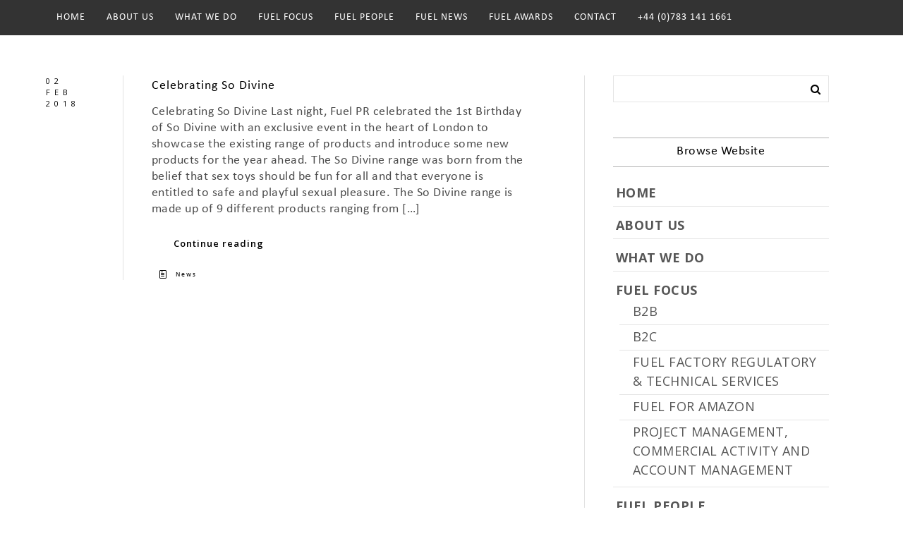

--- FILE ---
content_type: text/html; charset=UTF-8
request_url: http://www.fuelrefuel.com/tag/party/
body_size: 9364
content:

<!doctype html>
<html lang="en-US" prefix="og: http://ogp.me/ns#">
<head><link rel="stylesheet" type="text/css" href="http://www.fuelrefuel.com/wp-content/cache/minify/0c387.css" media="all" />

	<meta http-equiv="Content-Type" content="text/html; charset=UTF-8" />
	<meta name="viewport" content="width=device-width, initial-scale=1, maximum-scale=1" />
	<link rel="profile" href="http://gmpg.org/xfn/11" />
	<link rel="pingback" href="http://www.fuelrefuel.com/xmlrpc.php" />
	<title>party Archives - Fuel PR</title>
<!-- This site is optimized with the Yoast SEO plugin v7.8 - https://yoast.com/wordpress/plugins/seo/ -->
<link rel="canonical" href="http://www.fuelrefuel.com/tag/party/" />
<meta property="og:locale" content="en_US" />
<meta property="og:type" content="object" />
<meta property="og:title" content="party Archives - Fuel PR" />
<meta property="og:url" content="http://www.fuelrefuel.com/tag/party/" />
<meta property="og:site_name" content="Fuel PR" />
<meta name="twitter:card" content="summary" />
<meta name="twitter:title" content="party Archives - Fuel PR" />
<meta name="twitter:site" content="@fuelpr" />
<script type='application/ld+json'>{"@context":"https:\/\/schema.org","@type":"Organization","url":"http:\/\/www.fuelrefuel.com\/","sameAs":["https:\/\/www.facebook.com\/Fuel-PR-1078941458822482\/?fref=ts&ref=br_tf","https:\/\/www.instagram.com\/fuelpr\/","https:\/\/www.linkedin.com\/company\/fuel-public-relations","https:\/\/twitter.com\/fuelpr"],"@id":"http:\/\/www.fuelrefuel.com\/#organization","name":"Fuel PR","logo":"http:\/\/www.fuelrefuel.com\/wp-content\/uploads\/2016\/10\/f_24538.jpg"}</script>
<!-- / Yoast SEO plugin. -->
<link rel='dns-prefetch' href='//fonts.googleapis.com' />
<link rel='dns-prefetch' href='//s.w.org' />
<link rel="alternate" type="application/rss+xml" title="Fuel PR &raquo; Feed" href="http://www.fuelrefuel.com/feed/" />
<link rel="alternate" type="application/rss+xml" title="Fuel PR &raquo; party Tag Feed" href="http://www.fuelrefuel.com/tag/party/feed/" />
		<script type="text/javascript">
			window._wpemojiSettings = {"baseUrl":"https:\/\/s.w.org\/images\/core\/emoji\/11\/72x72\/","ext":".png","svgUrl":"https:\/\/s.w.org\/images\/core\/emoji\/11\/svg\/","svgExt":".svg","source":{"concatemoji":"http:\/\/www.fuelrefuel.com\/wp-includes\/js\/wp-emoji-release.min.js?ver=4.9.26"}};
			!function(e,a,t){var n,r,o,i=a.createElement("canvas"),p=i.getContext&&i.getContext("2d");function s(e,t){var a=String.fromCharCode;p.clearRect(0,0,i.width,i.height),p.fillText(a.apply(this,e),0,0);e=i.toDataURL();return p.clearRect(0,0,i.width,i.height),p.fillText(a.apply(this,t),0,0),e===i.toDataURL()}function c(e){var t=a.createElement("script");t.src=e,t.defer=t.type="text/javascript",a.getElementsByTagName("head")[0].appendChild(t)}for(o=Array("flag","emoji"),t.supports={everything:!0,everythingExceptFlag:!0},r=0;r<o.length;r++)t.supports[o[r]]=function(e){if(!p||!p.fillText)return!1;switch(p.textBaseline="top",p.font="600 32px Arial",e){case"flag":return s([55356,56826,55356,56819],[55356,56826,8203,55356,56819])?!1:!s([55356,57332,56128,56423,56128,56418,56128,56421,56128,56430,56128,56423,56128,56447],[55356,57332,8203,56128,56423,8203,56128,56418,8203,56128,56421,8203,56128,56430,8203,56128,56423,8203,56128,56447]);case"emoji":return!s([55358,56760,9792,65039],[55358,56760,8203,9792,65039])}return!1}(o[r]),t.supports.everything=t.supports.everything&&t.supports[o[r]],"flag"!==o[r]&&(t.supports.everythingExceptFlag=t.supports.everythingExceptFlag&&t.supports[o[r]]);t.supports.everythingExceptFlag=t.supports.everythingExceptFlag&&!t.supports.flag,t.DOMReady=!1,t.readyCallback=function(){t.DOMReady=!0},t.supports.everything||(n=function(){t.readyCallback()},a.addEventListener?(a.addEventListener("DOMContentLoaded",n,!1),e.addEventListener("load",n,!1)):(e.attachEvent("onload",n),a.attachEvent("onreadystatechange",function(){"complete"===a.readyState&&t.readyCallback()})),(n=t.source||{}).concatemoji?c(n.concatemoji):n.wpemoji&&n.twemoji&&(c(n.twemoji),c(n.wpemoji)))}(window,document,window._wpemojiSettings);
		</script>
		<style type="text/css">
img.wp-smiley,
img.emoji {
	display: inline !important;
	border: none !important;
	box-shadow: none !important;
	height: 1em !important;
	width: 1em !important;
	margin: 0 .07em !important;
	vertical-align: -0.1em !important;
	background: none !important;
	padding: 0 !important;
}
</style>


<style id='rs-plugin-settings-inline-css' type='text/css'>
#rs-demo-id {}
</style>


<style id='MainStyle-inline-css' type='text/css'>
@font-face {
	font-family: 'Calibri';
	src: url('http://www.fuelrefuel.com/wp-content/uploads/2017/09/Calibri.eot');
	src: url('http://www.fuelrefuel.com/wp-content/uploads/2017/09/Calibri.eot?#iefix') format('embedded-opentype'),
		url('http://www.fuelrefuel.com/wp-content/uploads/2017/09/Calibri.woff2') format('woff2'),
		url('http://www.fuelrefuel.com/wp-content/uploads/2017/09/Calibri.woff') format('woff'),
		url('http://www.fuelrefuel.com/wp-content/uploads/2017/09/Calibri.ttf') format('truetype');
	font-weight: normal;
	font-style: normal;
}
</style>













<link rel='stylesheet' id='Lato-css'  href='http://fonts.googleapis.com/css?family=Lato:400,100,100italic,300,300italic,400italic,700,700italic,900,900italic' type='text/css' media='screen' />
<link rel='stylesheet' id='Crimson-css'  href='http://fonts.googleapis.com/css?family=Crimson+Text:400,400italic,600,600italic,700,700italic' type='text/css' media='screen' />
<link rel='stylesheet' id='PT_Mono-css'  href='http://fonts.googleapis.com/css?family=PT+Mono' type='text/css' media='screen' />

<style id='ResponsiveCSS-inline-css' type='text/css'>
body,
.entry-content,
.sidebar-widget,
.homemenu .sf-menu .megamenu-textbox,
.homemenu .sf-menu ul li a
{ font-family:'Open Sans'; }
input,textarea,button,
.woocommerce .product h1,
.woocommerce .product h2,
.woocommerce .product h3,
.woocommerce .product h4,
.woocommerce .product h5,
.woocommerce .product h6,
.entry-content h1,
.entry-content h2,
.entry-content h3,
.entry-content h4,
.entry-content h5,
.entry-content h6,
h1,
h2,
h3,
h4,
h5,
h6,
.hero-text-wrap,
.client-say,
.sidebar h3,
.homemenu,
.mtheme-button,
#header-searchform #hs,
.vertical-menu,
.wpcf7-form p,
.toggle-menu-list li a,
.blog-details-section-inner,
.responsive-mobile-menu,
.page-link,
.entry-title h1,
.pricing-wrap,
#gridblock-filters li a,
.pricing-table .pricing-row,
.search-instruction,
.portfolio-end-block h2.section-title{ font-family:'Open Sans'; }.homemenu .sf-menu a, .homemenu .sf-menu,.homemenu .sf-menu ul li a{ font-family:'Open Sans'; }.pace,.theme-is-dark .pace { background-image: url(http://www.fuelrefuel.com/wp-content/uploads/2016/08/fuel.png); }
	.pace .pace-progress,.theme-is-dark .pace .pace-progress {
	background:#f37322;
	background: linear-gradient(left, rgba(0,0,0,0) 0%,rgba(243,115,34,0.65) 100%);
	background: -moz-linear-gradient(left, rgba(0,0,0,0) 0%, rgba(243,115,34,0.65) 100%);
	background: -ms-linear-gradient(left, rgba(0,0,0,0) 0%,rgba(243,115,34,0.65) 100%);
	background: -o-linear-gradient(left, rgba(0,0,0,0) 0%,rgba(243,115,34,0.65) 100%);
	background: -webkit-gradient(linear, left top, right top, color-stop(0%,rgba(0,0,0,0)), color-stop(100%,rgba(243,115,34,0.65)));
	background: -webkit-linear-gradient(left, rgba(0,0,0,0) 0%,rgba(243,115,34,0.65) 100%);
	filter: progid:DXImageTransform.Microsoft.gradient( startColorstr='#f37322', endColorstr='#f37322',GradientType=1 );
	}
	.pace,.theme-is-dark .pace, .preloader-cover-screen,.theme-is-dark .preloader-cover-screen {
	background-color:#3d3d3d;
	}
	.logo img { width: 50px; }.stickymenu-zone.sticky-menu-activate .logo img { height:auto; width: 50px; }.logo img { top: 5px; }.vertical-logoimage { width: 300px; }.grid-preloader-accent{fill:#f37322;}.pace { background-size: 206px auto; }.homemenu .sf-menu .mega-item .children-depth-0, .homemenu ul ul{background-color:#ffffff;}.homemenu li.current-menu-parent > a{color:#ffffff;}.mainmenu-navigation .homemenu ul ul li a{color:#000000;}.mainmenu-navigation .homemenu ul ul li:hover>a{color:#f36c2d;}.mainmenu-navigation .homemenu ul ul li a {border-color:#ededed;}@font-face {
	font-family: \'Calibri\';
	src: url(\'http://www.fuelrefuel.com/wp-content/uploads/2017/09/Calibri.eot\');
	src: url(\'http://www.fuelrefuel.com/wp-content/uploads/2017/09/Calibri.eot?#iefix\') format(\'embedded-opentype\'),
		url(\'http://www.fuelrefuel.com/wp-content/uploads/2017/09/Calibri.woff2\') format(\'woff2\'),
		url(\'http://www.fuelrefuel.com/wp-content/uploads/2017/09/Calibri.woff\') format(\'woff\'),
		url(\'http://www.fuelrefuel.com/wp-content/uploads/2017/09/Calibri.ttf\') format(\'truetype\');
	font-weight: normal;
	font-style: normal;
}@media (min-width: 320px) and (max-width: 480px) {
img.size-full.wp-image-1452 { width: 120px; }
}
#the-oppertunity .column-setter.first-column.span5 .mtheme-cell-wrap {
    background: #fe5000;
    color: #fff;
    padding: 16px 40px;
    display: block;
    overflow: hidden;
}
#the-oppertunity .column-setter.first-column.span5 .mtheme-cell-wrap p {
    width: 80%;
    margin-bottom: 36px;
}
.account-setup2 {
    padding: 55px 0px;
}
.account-setup {
    padding: 25px 0px;
}
#the-oppertunity .column-setter.first-column.span5 .mtheme-cell-wrap h2 {
    font-size: 40px;
    color: #fff;
    line-height: 40px;
}
#the-oppertunity .column-setter.first-column.span5 .mtheme-cell-wrap a {
    color: #fff;
}
div#oppertunity-text p {
    padding: 22px 34px;
}
#the-key {
    background: #ffa726;
    color: #fff;
    padding: 70px 40px;
    display: block;
    overflow: hidden;
}
#the-key  p {
    width: 80%;
    margin-bottom: 36px;
}
#the-key h2 {
    font-size: 40px;
    color: #fff;
    line-height: 40px;
}
#the-key3 {
    background: #ffa726;
    color: #fff;
    padding: 43% 40px;
    display: block;
    overflow: hidden;
}
#the-key3  p {
    width: 80%;
    margin-bottom: 36px;
}
#the-key3 h2 {
    font-size: 40px;
    color: #fff;
    line-height: 40px;
}
#the-solution h2 {
      font-size: 35px;
    margin: 46px 0px;
    line-height: normal;
}
div#oppertunity-text p b.big-digit {
    color: #fe5000;
    font-size: 70px;
}
.ngg-gallery-thumbnail-box {
    min-height: 183px;
}
.homemenu .sub-menu li.current-menu-item a {
    color: #fe711f;
}
.responsive-mobile-menu ul.mtree ul li a, .header-is-simple .responsive-mobile-menu ul.mtree ul li a {
    font-size: 14px;
    line-height: 20px;
}
.responsive-menu-wrap .logo-mobile { display:none;}
@font-face {
	font-family: 'Calibri';
	src: url('http://www.fuelrefuel.com/wp-content/uploads/2017/09/Calibri.eot');
	src: url('http://www.fuelrefuel.com/wp-content/uploads/2017/09/Calibri.eot?#iefix') format('embedded-opentype'),
		url('http://www.fuelrefuel.com/wp-content/uploads/2017/09/Calibri.woff2') format('woff2'),
		url('http://www.fuelrefuel.com/wp-content/uploads/2017/09/Calibri.woff') format('woff'),
		url('http://www.fuelrefuel.com/wp-content/uploads/2017/09/Calibri.ttf') format('truetype');
	font-weight: normal;
	font-style: normal;
}
.mtheme-button, .woocommerce-message a.button {
    border: 1px solid #fff !important;
}
div#der img {
    border: solid 1px #000;
}
ul.what-we-do{     list-style-type: disc !important;}
ul.what-we-do ul{     list-style: none;}
ul.what-we-do ul li::before {content: "•"; color: #acacac; margin-right: 10px; font-size: 23px;}
.theme-is-light .responsive-mobile-menu ul.mtree li li a, .header-is-simple.theme-is-light .responsive-mobile-menu ul.mtree li li a {
    color: #000;
}
.homemenu .sf-menu li:hover ul, .homemenu .sf-menu li.sfHover ul {
    left: 0;
    top: 50px;
}
.stickymenu-zone .logo img {
    display: none;
}
body, p, h1, h2, h3, h4, h5, h6 {
    font-family: 'Calibri' !important;
font-weight: 500;
line-height: normal;
}
.container {
    padding-top: 0px;
    padding-bottom: 0px;
    margin-bottom: 0px;
}
.stickymenu-zone.sticky-menu-activate .homemenu ul ul li a {
    color: #000;
font-family: 'Calibri';
}
.homemenu .sf-menu a, .homemenu .sf-menu, .homemenu .sf-menu ul li a {
    font-family: 'Calibri';
font-size: 14px;
}
.homemenu ul ul li a {
    font-size: 14px;
}
img.size-full.wp-image-1452 {
    margin-bottom: -10px;
    margin-left: 10px;
}
.textwidget .social-header-wrap {
    border-top: solid 1px #000;
    clear: left;
    padding-top: 10px;
    display: BLOCK;
text-align: right;
}
.textwidget img {
    float: left;
    margin-bottom: 10px;
}
#copyright li {
    display: inline-block;
    padding: 0 3px;
}
.social-header-wrap ul li.social-icon {
    font-size: 25px !important;
    float: none;
    height: auto;
    line-height: 18px;
    padding: 0 0 0 8px;
    width: auto;
}
.aptf-tweet-content {
font-size: 13px !important;
line-height: 1.5 !important;
}
.checklist li {
margin-left: 23px;
}
.checklist li:before {
font-family: 'FontAwesome';
font-size: 18px;
font-weight: normal;
content: '\f00c';
margin:0 12px 0 -31px;
color: #ff6200;
}
#404 p a {
color: #fff !important;
}
#404 a {
color: #fff !important;
}
.404 a {
color: #fff !important;
}
.mobile-social-header, #mobile-searchform {
  display: none;
}
.aptf-timestamp {
font-size: 13px !important;
}
.post-format-media {display: none;}
.outer-wrap{   height: 50px; }
.social-shortcode i:hover {   color: #fe711f; }
.homemenu .sf-menu li a:hover, .stickymenu-zone.sticky-menu-activate .homemenu ul li a:hover {   color: #fe711f; }
.homemenu {   height: 50px;   line-height: 50px;  display: table;}
.homemenu ul li:hover > a::before {   width: 100%;}
.homemenu ul li a::before { border-top: 1px solid #f48226;  top: 15px;}
.homemenu .sf-menu {   display: list-item; }
.homemenu ul li a{ text-transform: inherit; font-weight: normal; font-size: 13px;}
.homemenu li.current-menu-item a {   font-weight: normal; }
.outer-wrap, .fullscreen-protected #password-protected {
     background: #000000;   background: rgba(0,0,0,0.8); }
.homemenu ul li a{ color: #fff; }
.stickymenu-zone.sticky-menu-activate {    background: #000;}
.stickymenu-zone.sticky-menu-activate .homemenu ul li a {  color: #fff;}
.owl-item {   margin-right: 2px; width:10% !important; }
.wpcf7-form input, .wpcf7-form textarea {
    background: #d9d9d9;
    border: 1px solid #d9d9d9;
      padding-top: 10px;
    padding-bottom: 10px;
}
.wpcf7-form textarea {
    height: 153px;
}
.wpcf7-form input[type="submit"]{
color: #fe6200;
letter-spacing: 0;
font-size: 16px;
background: #000;
    margin-left: 10px;
    margin-top: 8px;
padding: 10px 40px;
}
input[type="submit"]:hover{
    color: #000;
    border: 2px solid #fe6200;
background: #fe6200;
}
.mtheme-block-em_lightbox {  margin-bottom: 30px;}
.social-header-wrap {
    float: none;
    margin: 0 auto;
    text-align: center;
}
.social-header-wrap ul li.social-icon {
    font-size: 45px;
    float: none;
height: auto;
    line-height: 18px;
    padding: 0 0 0 8px;
    width: auto;
}
.social-header-wrap ul li.social-icon i {   color: ff5f00; }
.social-header-wrap ul li.social-icon i:hover {   color: #fe6201; }
.social-site li {
    display: inline-block;
    margin: 0 auto;
    text-align: center;
    font-size: 70px;
    margin-right: 10px;
}
ul.social-site {
    list-style: none;
    float: none;
    text-align: center;
    margin: 0 auto;
}
.social-shortcode i {
    color: ff5f00;
}
.social-shortcode i:hover {
    color: 444444;
}
#form-contact .span4 {float:left; padding:2px 5px;}
#form-contact .span2 {float:right; padding:2px 5px;}
@media screen and (max-width: 767px) {
.entry-content .checklist ul i {   margin-left: -28px !important; }
#form-contact .span4 { width: 100%; }
#form-contact .span2 { width: 100%; }
#the-oppertunity .column-setter.first-column.span5 .mtheme-cell-wrap{ padding: 16px 13px;}
#the-key3{     padding: 10% 39px;}
.account-setup2 { padding: 0px 0px;}
#the-key{ padding: 28px 40px;}
div#oppertunity-text p {  padding: 0px 34px;}
#the-oppertunity .column-setter.first-column.span5 .mtheme-cell-wrap p {  width: 98%;  margin-bottom: 13px;}
#the-key p, #the-key3 p { width: 100%; }
}
@media screen and (max-width: 480px) {
#heroimage{ height: 235px !important;  margin-top: 54px; }
.hero-text-wrap{ display:none;}
.responsive-mobile-menu ul.mtree a, .header-is-simple .responsive-mobile-menu ul.mtree a {
  font-size: 14px;
  letter-spacing: 0.5px;
  line-height: 19px;
  padding: 12px 0;
}
.responsive-mobile-menu ul.mtree, .header-is-simple .responsive-mobile-menu ul.mtree, .mobile-social-header .social-header-wrap {
  box-sizing: border-box;
 }
.ngg-gallery-thumbnail img{ display: inline !important;  margin: 0 auto !important;  text-align: center;}
.ngg-gallery-thumbnail-box, .ngg-gallery-thumbnail  {   float: none !important; }
.checklist{ margin-left: 40px !important;}
.owl-item {   margin-right: 0px;}
.owl-carousel .owl-item {    float: left;    clear: both;}
.owl-carousel .owl-wrapper-outer {   overflow: initial; }
}
.entry-content,
.woocommerce #tab-description p,
.woocommerce .entry-summary div[itemprop="description"],
#footer .contact_address_block .about_info,
.contact_address_block,
.sidebar,
.sidebar-widget,
#footer .contact_address_block .contact_name {
	font-size:18px;
}
.entry-content,
.woocommerce #tab-description p,
.woocommerce .entry-summary div[itemprop="description"],
#footer .contact_address_block .about_info,
.contact_address_block,
.sidebar,
.sidebar-widget,
#footer .contact_address_block .contact_name {
	line-height:27px;
}
.entry-content,
.woocommerce #tab-description p,
.woocommerce .entry-summary div[itemprop="description"],
#footer .contact_address_block .about_info,
.contact_address_block,
.sidebar,
.sidebar-widget,
#footer .contact_address_block .contact_name {
	font-weight:600;
}.title-container { display:none; }.theme-is-dark .mobile-menu-toggle,.mobile-menu-toggle,.header-is-simple.theme-is-dark .mobile-menu-icon,.header-is-simple.theme-is-light .mobile-menu-icon{background-color:#000000;}.theme-is-dark .mobile-menu-icon,.mobile-menu-icon,.theme-is-light.body-dashboard-push-left .mobile-menu-icon{color:#d62d01;}
</style>
<link rel='stylesheet' id='Open+Sans-css'  href='http://fonts.googleapis.com/css?family=Open+Sans:300,300italic,regular,italic,600,600italic,700,700italic,800,800italic&#038;subset=greek-ext,vietnamese,cyrillic,greek,latin-ext,cyrillic-ext,latin' type='text/css' media='screen' />
<script type="text/javascript" src="http://www.fuelrefuel.com/wp-content/cache/minify/ea5cd.js"></script>





<link rel='https://api.w.org/' href='http://www.fuelrefuel.com/wp-json/' />
<link rel="EditURI" type="application/rsd+xml" title="RSD" href="http://www.fuelrefuel.com/xmlrpc.php?rsd" />
<link rel="wlwmanifest" type="application/wlwmanifest+xml" href="http://www.fuelrefuel.com/wp-includes/wlwmanifest.xml" />
<meta name="generator" content="WordPress 4.9.26" />
<script type="text/javascript">var ajaxurl = "http://www.fuelrefuel.com/wp-admin/admin-ajax.php";</script><meta name="google-site-verification" content="zesWUY0Ho1anqhnF-qxr7Mxwi-PhNH6-Q6xjxZILnJc" /><!-- <meta name="NextGEN" version="3.0.1" /> -->
<script type="text/javascript">
var mtheme_uri="http://www.fuelrefuel.com/wp-content/themes/kinetika";
</script>
<style type="text/css" id="custom-background-css">
body.custom-background { background-color: #ffffff; }
</style>
<meta name="generator" content="Powered by Slider Revolution 5.2.2 - responsive, Mobile-Friendly Slider Plugin for WordPress with comfortable drag and drop interface." />
<link rel="icon" href="http://www.fuelrefuel.com/wp-content/uploads/2016/10/cropped-AYgzBJex-32x32.jpg" sizes="32x32" />
<link rel="icon" href="http://www.fuelrefuel.com/wp-content/uploads/2016/10/cropped-AYgzBJex-192x192.jpg" sizes="192x192" />
<link rel="apple-touch-icon-precomposed" href="http://www.fuelrefuel.com/wp-content/uploads/2016/10/cropped-AYgzBJex-180x180.jpg" />
<meta name="msapplication-TileImage" content="http://www.fuelrefuel.com/wp-content/uploads/2016/10/cropped-AYgzBJex-270x270.jpg" />
</head>
<body class="archive tag tag-party tag-490 custom-background single-author theme-is-light left-logo page-is-not-fullscreen theme-fullwidth body-dashboard-push footer-is-on">
<div class="preloader-cover-screen"></div><div class="responsive-menu-wrap">
	<span class="mobile-menu-icon"><i class="mobile-menu-icon-toggle feather-icon-menu"></i></span>
	<div class="mobile-menu-toggle">
				<div class="logo-mobile">
						<a href="http://www.fuelrefuel.com/"><img class="logoimage" src="http://www.fuelrefuel.com/wp-content/uploads/2016/08/logo11.png" alt="logo" /></a>				</div>
	</div>
</div>
<div class="responsive-mobile-menu">
		<div class="mobile-wpml-lang-selector-wrap">
			</div>
		<div class="mobile-social-header">
	<div class="footer-column"></div>	</div>
	<form method="get" id="mobile-searchform" action="http://www.fuelrefuel.com/">
<input type="text" value="" name="s" id="ms" class="right" />
<button id="mobile-searchbutton" title="Search" type="submit"><i class="feather-icon-search"></i></button>
</form>	<nav>
	<ul id="menu-main-menu" class="mtree"><li id="menu-item-1407" class="menu-item menu-item-type-post_type menu-item-object-page menu-item-home menu-item-1407"><a href="http://www.fuelrefuel.com/">HOME</a></li>
<li id="menu-item-1408" class="menu-item menu-item-type-post_type menu-item-object-page menu-item-1408"><a href="http://www.fuelrefuel.com/fuel-pr/">ABOUT US</a></li>
<li id="menu-item-1417" class="menu-item menu-item-type-post_type menu-item-object-page menu-item-1417"><a href="http://www.fuelrefuel.com/what-we-do-at-fuel-pr/">WHAT WE DO</a></li>
<li id="menu-item-1410" class="menu-item menu-item-type-post_type menu-item-object-page menu-item-has-children menu-item-1410"><a href="http://www.fuelrefuel.com/fuel-focus/">FUEL FOCUS</a>
<ul class="sub-menu">
	<li id="menu-item-1411" class="menu-item menu-item-type-post_type menu-item-object-page menu-item-1411"><a href="http://www.fuelrefuel.com/fuel-focus/b2b/">B2B</a></li>
	<li id="menu-item-1412" class="menu-item menu-item-type-post_type menu-item-object-page menu-item-1412"><a href="http://www.fuelrefuel.com/fuel-focus/b2c/">B2C</a></li>
	<li id="menu-item-1414" class="menu-item menu-item-type-post_type menu-item-object-page menu-item-1414"><a href="http://www.fuelrefuel.com/fuel-focus/regulatory/">FUEL FACTORY REGULATORY &#038; TECHNICAL SERVICES</a></li>
	<li id="menu-item-1962" class="menu-item menu-item-type-custom menu-item-object-custom menu-item-1962"><a target="_blank" href="http://www.fuelforamazon.com">FUEL FOR AMAZON</a></li>
	<li id="menu-item-1413" class="menu-item menu-item-type-post_type menu-item-object-page menu-item-1413"><a href="http://www.fuelrefuel.com/fuel-focus/project-management-commercial-activity-account-management/">PROJECT MANAGEMENT, COMMERCIAL ACTIVITY AND ACCOUNT MANAGEMENT</a></li>
</ul>
</li>
<li id="menu-item-1416" class="menu-item menu-item-type-post_type menu-item-object-page menu-item-1416"><a href="http://www.fuelrefuel.com/fuel-people/">FUEL PEOPLE</a></li>
<li id="menu-item-1415" class="menu-item menu-item-type-post_type menu-item-object-page menu-item-1415"><a href="http://www.fuelrefuel.com/fuel-news/">FUEL NEWS</a></li>
<li id="menu-item-1409" class="menu-item menu-item-type-post_type menu-item-object-page menu-item-1409"><a href="http://www.fuelrefuel.com/fuel-awards/">FUEL AWARDS</a></li>
<li id="menu-item-1422" class="menu-item menu-item-type-post_type menu-item-object-page menu-item-1422"><a href="http://www.fuelrefuel.com/contact-2/">CONTACT</a></li>
<li id="menu-item-1418" class="menu-item menu-item-type-custom menu-item-object-custom menu-item-1418"><a href="#">+44 (0)783 141 1661</a></li>
</ul>	</nav>
	<div class="cleafix"></div>
</div>	<div class="stickymenu-zone outer-wrap">
		<div class="outer-header-wrap clearfix">
			<nav>
				<div class="mainmenu-navigation">
						<div class="header-logo-section"><div class="logo"><a href="http://www.fuelrefuel.com/"><img class="logo-theme-main" src="http://www.fuelrefuel.com/wp-content/uploads/2016/08/logo11.png" alt="logo" /></a></div></div>								<div class="homemenu">
							<ul id="menu-main-menu-1" class="sf-menu mtheme-left-menu"><li class="menu-item menu-item-type-post_type menu-item-object-page menu-item-home menu-item-1407"><a href="http://www.fuelrefuel.com/">HOME</a></li>
<li class="menu-item menu-item-type-post_type menu-item-object-page menu-item-1408"><a href="http://www.fuelrefuel.com/fuel-pr/">ABOUT US</a></li>
<li class="menu-item menu-item-type-post_type menu-item-object-page menu-item-1417"><a href="http://www.fuelrefuel.com/what-we-do-at-fuel-pr/">WHAT WE DO</a></li>
<li class="menu-item menu-item-type-post_type menu-item-object-page menu-item-has-children menu-item-1410"><a href="http://www.fuelrefuel.com/fuel-focus/">FUEL FOCUS</a>
<ul class="sub-menu">
	<li class="menu-item menu-item-type-post_type menu-item-object-page menu-item-1411"><a href="http://www.fuelrefuel.com/fuel-focus/b2b/">B2B</a></li>
	<li class="menu-item menu-item-type-post_type menu-item-object-page menu-item-1412"><a href="http://www.fuelrefuel.com/fuel-focus/b2c/">B2C</a></li>
	<li class="menu-item menu-item-type-post_type menu-item-object-page menu-item-1414"><a href="http://www.fuelrefuel.com/fuel-focus/regulatory/">FUEL FACTORY REGULATORY &#038; TECHNICAL SERVICES</a></li>
	<li class="menu-item menu-item-type-custom menu-item-object-custom menu-item-1962"><a target="_blank" href="http://www.fuelforamazon.com">FUEL FOR AMAZON</a></li>
	<li class="menu-item menu-item-type-post_type menu-item-object-page menu-item-1413"><a href="http://www.fuelrefuel.com/fuel-focus/project-management-commercial-activity-account-management/">PROJECT MANAGEMENT, COMMERCIAL ACTIVITY AND ACCOUNT MANAGEMENT</a></li>
</ul>
</li>
<li class="menu-item menu-item-type-post_type menu-item-object-page menu-item-1416"><a href="http://www.fuelrefuel.com/fuel-people/">FUEL PEOPLE</a></li>
<li class="menu-item menu-item-type-post_type menu-item-object-page menu-item-1415"><a href="http://www.fuelrefuel.com/fuel-news/">FUEL NEWS</a></li>
<li class="menu-item menu-item-type-post_type menu-item-object-page menu-item-1409"><a href="http://www.fuelrefuel.com/fuel-awards/">FUEL AWARDS</a></li>
<li class="menu-item menu-item-type-post_type menu-item-object-page menu-item-1422"><a href="http://www.fuelrefuel.com/contact-2/">CONTACT</a></li>
<li class="menu-item menu-item-type-custom menu-item-object-custom menu-item-1418"><a href="#">+44 (0)783 141 1661</a></li>
</ul>							</div>
											</div>
			</nav>
		</div>
	</div>
		<div class="wpml-lang-selector-wrap">
			</div>
	<div id="home" class="container-wrapper container-fullwidth"><div class="title-container-outer-wrap">
	<div class="title-container-wrap">
	<div class="title-container clearfix">
						<div class="entry-title">
			<h1 class="entry-title">
										Tag : <span>party</span>						</h1>
		</div>
			</div>
</div>
</div><div class="container clearfix"><div class="contents-wrap float-left two-column">
	<div class="topseperator entry-wrapper post-standard-wrapper clearfix">
<div class="blog-details-section">
	<div class="blog-details-section-inner">
		<span class="the-day">02</span>
		<span class="the-month">Feb</span>
		<span class="the-year">2018</span>
	</div>
</div>
<div class="blog-content-section">
<div id="post-1772" class="post-1772 post type-post status-publish format-standard has-post-thumbnail hentry category-news tag-bar tag-event tag-exclusive tag-media tag-party tag-pleasure tag-products tag-sex-toys tag-sexual tag-so-divine">
<div class="post-format-media"><a class="postsummaryimage" href="http://www.fuelrefuel.com/celebrating-so-divine/"><img src="http://www.fuelrefuel.com/wp-content/uploads/2018/02/sodivine112.png" alt="" /></a></div><div class="entry-content postformat_contents clearfix">
		<div class="entry-post-title">
		<h2>
		<a class="postformat_standard" href="http://www.fuelrefuel.com/celebrating-so-divine/" title="Permalink to Celebrating So Divine" rel="bookmark">Celebrating So Divine</a>
		</h2>
		</div>
		<p>Celebrating So Divine Last night, Fuel PR celebrated the 1st Birthday of So Divine with an exclusive event in the heart of London to showcase the existing range of products and introduce some new products for the year ahead. The So Divine range was born from the belief that sex toys should be fun for all and that everyone is entitled to safe and playful sexual pleasure. The So Divine range is made up of 9 different products ranging from [&hellip;]</p>
<div class="button-blog-continue">
	<a href="http://www.fuelrefuel.com/celebrating-so-divine/">
		<div class="mtheme-button animated pulse animation-action">Continue reading</div>
	</a>
</div></div>
<div class="postsummarywrap">
	<div class="datecomment clearfix">
					<i class="feather-icon-paper"></i>
		<span class="post-meta-category">
			<a href="http://www.fuelrefuel.com/category/news/" rel="category tag">News</a>		</span>
				<span class="post-single-meta">
					</span>
	</div>
</div></div></div>
</div><div class="clearfix"></div>
<!-- ADD Custom Numbered Pagination code. -->
</div>
<div id="sidebar" class="sidebar-wrap sidebar-float-right">
		<div class="sidebar clearfix">
			<!-- begin Dynamic Sidebar -->
						<div class="sidebar-widget"><aside id="search-2" class="widget widget_search"><form method="get" id="searchform" action="http://www.fuelrefuel.com/">
<input type="text" value="" name="s" id="s" class="right" />
<button class="ntips" id="searchbutton" title="Search" type="submit"><i class="fa fa-search"></i></button>
</form></aside></div><div class="sidebar-widget"><aside id="nav_menu-2" class="widget widget_nav_menu"><h3>Browse Website</h3><div class="menu-main-menu-container"><ul id="menu-main-menu-2" class="menu"><li class="menu-item menu-item-type-post_type menu-item-object-page menu-item-home menu-item-1407"><a href="http://www.fuelrefuel.com/">HOME</a></li>
<li class="menu-item menu-item-type-post_type menu-item-object-page menu-item-1408"><a href="http://www.fuelrefuel.com/fuel-pr/">ABOUT US</a></li>
<li class="menu-item menu-item-type-post_type menu-item-object-page menu-item-1417"><a href="http://www.fuelrefuel.com/what-we-do-at-fuel-pr/">WHAT WE DO</a></li>
<li class="menu-item menu-item-type-post_type menu-item-object-page menu-item-has-children menu-item-1410"><a href="http://www.fuelrefuel.com/fuel-focus/">FUEL FOCUS</a>
<ul class="sub-menu">
	<li class="menu-item menu-item-type-post_type menu-item-object-page menu-item-1411"><a href="http://www.fuelrefuel.com/fuel-focus/b2b/">B2B</a></li>
	<li class="menu-item menu-item-type-post_type menu-item-object-page menu-item-1412"><a href="http://www.fuelrefuel.com/fuel-focus/b2c/">B2C</a></li>
	<li class="menu-item menu-item-type-post_type menu-item-object-page menu-item-1414"><a href="http://www.fuelrefuel.com/fuel-focus/regulatory/">FUEL FACTORY REGULATORY &#038; TECHNICAL SERVICES</a></li>
	<li class="menu-item menu-item-type-custom menu-item-object-custom menu-item-1962"><a target="_blank" href="http://www.fuelforamazon.com">FUEL FOR AMAZON</a></li>
	<li class="menu-item menu-item-type-post_type menu-item-object-page menu-item-1413"><a href="http://www.fuelrefuel.com/fuel-focus/project-management-commercial-activity-account-management/">PROJECT MANAGEMENT, COMMERCIAL ACTIVITY AND ACCOUNT MANAGEMENT</a></li>
</ul>
</li>
<li class="menu-item menu-item-type-post_type menu-item-object-page menu-item-1416"><a href="http://www.fuelrefuel.com/fuel-people/">FUEL PEOPLE</a></li>
<li class="menu-item menu-item-type-post_type menu-item-object-page menu-item-1415"><a href="http://www.fuelrefuel.com/fuel-news/">FUEL NEWS</a></li>
<li class="menu-item menu-item-type-post_type menu-item-object-page menu-item-1409"><a href="http://www.fuelrefuel.com/fuel-awards/">FUEL AWARDS</a></li>
<li class="menu-item menu-item-type-post_type menu-item-object-page menu-item-1422"><a href="http://www.fuelrefuel.com/contact-2/">CONTACT</a></li>
<li class="menu-item menu-item-type-custom menu-item-object-custom menu-item-1418"><a href="#">+44 (0)783 141 1661</a></li>
</ul></div></aside></div>		<div class="sidebar-widget"><aside id="recent-posts-2" class="widget widget_recent_entries">		<h3>Recent Posts</h3>		<ul>
											<li>
					<a href="http://www.fuelrefuel.com/are-your-supplements-on-trend-for-2021-22/">Are Your Supplements on Trend for 2021/22?</a>
									</li>
											<li>
					<a href="http://www.fuelrefuel.com/ballet-helped-beat-blues-gillian-waddell/">How Ballet Helped Beat The Blues</a>
									</li>
											<li>
					<a href="http://www.fuelrefuel.com/bolshoi-waddell-theatre-ballet-presents-the-birthday-cracker/">Bolshoi Waddell Theatre Ballet presents The Birthday Cracker</a>
									</li>
											<li>
					<a href="http://www.fuelrefuel.com/gillian-waddell-offers-expertise-australian-beauty-and-personal-care-brands-launching-uk-via-e-commerce-marketing-insights/">Managing Director at Fuel PR, Gillian Waddell, Offers Expertise  on Australian Beauty and Personal Care Brands Launching in the UK </a>
									</li>
											<li>
					<a href="http://www.fuelrefuel.com/aimp-pharmacy-patients-post-appreciation-pharmacyheroes/">AIMp Pharmacy Patients throughout the UK post their thanks &#038; appreciation to their #PharmacyHeroes on social media</a>
									</li>
					</ul>
		</aside></div><div class="sidebar-widget"><aside id="archives-2" class="widget widget_archive"><h3>Archives</h3>		<ul>
			<li><a href='http://www.fuelrefuel.com/2021/05/'>May 2021</a></li>
	<li><a href='http://www.fuelrefuel.com/2021/04/'>April 2021</a></li>
	<li><a href='http://www.fuelrefuel.com/2020/11/'>November 2020</a></li>
	<li><a href='http://www.fuelrefuel.com/2020/04/'>April 2020</a></li>
	<li><a href='http://www.fuelrefuel.com/2020/01/'>January 2020</a></li>
	<li><a href='http://www.fuelrefuel.com/2019/12/'>December 2019</a></li>
	<li><a href='http://www.fuelrefuel.com/2019/10/'>October 2019</a></li>
	<li><a href='http://www.fuelrefuel.com/2019/09/'>September 2019</a></li>
	<li><a href='http://www.fuelrefuel.com/2019/08/'>August 2019</a></li>
	<li><a href='http://www.fuelrefuel.com/2019/07/'>July 2019</a></li>
	<li><a href='http://www.fuelrefuel.com/2019/06/'>June 2019</a></li>
	<li><a href='http://www.fuelrefuel.com/2019/05/'>May 2019</a></li>
	<li><a href='http://www.fuelrefuel.com/2019/04/'>April 2019</a></li>
	<li><a href='http://www.fuelrefuel.com/2019/03/'>March 2019</a></li>
	<li><a href='http://www.fuelrefuel.com/2019/02/'>February 2019</a></li>
	<li><a href='http://www.fuelrefuel.com/2019/01/'>January 2019</a></li>
	<li><a href='http://www.fuelrefuel.com/2018/12/'>December 2018</a></li>
	<li><a href='http://www.fuelrefuel.com/2018/11/'>November 2018</a></li>
	<li><a href='http://www.fuelrefuel.com/2018/10/'>October 2018</a></li>
	<li><a href='http://www.fuelrefuel.com/2018/09/'>September 2018</a></li>
	<li><a href='http://www.fuelrefuel.com/2018/08/'>August 2018</a></li>
	<li><a href='http://www.fuelrefuel.com/2018/07/'>July 2018</a></li>
	<li><a href='http://www.fuelrefuel.com/2018/06/'>June 2018</a></li>
	<li><a href='http://www.fuelrefuel.com/2018/05/'>May 2018</a></li>
	<li><a href='http://www.fuelrefuel.com/2018/04/'>April 2018</a></li>
	<li><a href='http://www.fuelrefuel.com/2018/03/'>March 2018</a></li>
	<li><a href='http://www.fuelrefuel.com/2018/02/'>February 2018</a></li>
	<li><a href='http://www.fuelrefuel.com/2018/01/'>January 2018</a></li>
	<li><a href='http://www.fuelrefuel.com/2017/12/'>December 2017</a></li>
	<li><a href='http://www.fuelrefuel.com/2017/11/'>November 2017</a></li>
	<li><a href='http://www.fuelrefuel.com/2017/10/'>October 2017</a></li>
	<li><a href='http://www.fuelrefuel.com/2017/09/'>September 2017</a></li>
	<li><a href='http://www.fuelrefuel.com/2017/08/'>August 2017</a></li>
	<li><a href='http://www.fuelrefuel.com/2017/07/'>July 2017</a></li>
	<li><a href='http://www.fuelrefuel.com/2017/06/'>June 2017</a></li>
	<li><a href='http://www.fuelrefuel.com/2017/05/'>May 2017</a></li>
	<li><a href='http://www.fuelrefuel.com/2017/04/'>April 2017</a></li>
	<li><a href='http://www.fuelrefuel.com/2017/03/'>March 2017</a></li>
	<li><a href='http://www.fuelrefuel.com/2017/02/'>February 2017</a></li>
	<li><a href='http://www.fuelrefuel.com/2017/01/'>January 2017</a></li>
	<li><a href='http://www.fuelrefuel.com/2016/12/'>December 2016</a></li>
	<li><a href='http://www.fuelrefuel.com/2016/11/'>November 2016</a></li>
	<li><a href='http://www.fuelrefuel.com/2016/10/'>October 2016</a></li>
	<li><a href='http://www.fuelrefuel.com/2016/09/'>September 2016</a></li>
	<li><a href='http://www.fuelrefuel.com/2016/08/'>August 2016</a></li>
	<li><a href='http://www.fuelrefuel.com/2016/07/'>July 2016</a></li>
	<li><a href='http://www.fuelrefuel.com/2016/06/'>June 2016</a></li>
	<li><a href='http://www.fuelrefuel.com/2016/05/'>May 2016</a></li>
	<li><a href='http://www.fuelrefuel.com/2016/04/'>April 2016</a></li>
	<li><a href='http://www.fuelrefuel.com/2016/03/'>March 2016</a></li>
	<li><a href='http://www.fuelrefuel.com/2016/02/'>February 2016</a></li>
	<li><a href='http://www.fuelrefuel.com/2016/01/'>January 2016</a></li>
	<li><a href='http://www.fuelrefuel.com/2015/12/'>December 2015</a></li>
	<li><a href='http://www.fuelrefuel.com/2015/11/'>November 2015</a></li>
	<li><a href='http://www.fuelrefuel.com/2015/10/'>October 2015</a></li>
	<li><a href='http://www.fuelrefuel.com/2015/09/'>September 2015</a></li>
	<li><a href='http://www.fuelrefuel.com/2015/08/'>August 2015</a></li>
		</ul>
		</aside></div><div class="sidebar-widget"><aside id="categories-2" class="widget widget_categories"><h3>Categories</h3>		<ul>
	<li class="cat-item cat-item-1"><a href="http://www.fuelrefuel.com/category/news/" >News</a>
</li>
		</ul>
</aside></div><div class="sidebar-widget"><aside id="msocial-widget-2" class="widget MSocial_Widget"><div class="social-header-wrap"><ul>				<li class="social-icon">
				<a class="ntips" title="Facebook" href="https://www.facebook.com/Fuel-PR-1078941458822482/?ref=aymt_homepage_panel"  target="_blank">
					<i class="fa fa-facebook"></i>
				</a>
				</li>
								<li class="social-icon">
				<a class="ntips" title="Twitter" href="https://twitter.com/FuelPR"  target="_blank">
					<i class="fa fa-twitter"></i>
				</a>
				</li>
								<li class="social-icon">
				<a class="ntips" title="LinkedIn" href="https://www.linkedin.com/company/fuel-public-relations"  target="_blank">
					<i class="fa fa-linkedin"></i>
				</a>
				</li>
								<li class="social-icon">
				<a class="ntips" title="Pinterest" href="https://uk.pinterest.com/beautyfuel/"  target="_blank">
					<i class="fa fa-pinterest"></i>
				</a>
				</li>
								<li class="social-icon">
				<a class="ntips" title="Instagram" href="https://www.instagram.com/fuelpr/"  target="_blank">
					<i class="fa fa-instagram"></i>
				</a>
				</li>
				</ul></div></aside></div>	</div>
</div>
<div class="contentclearfix clearfix"></div>
</div>
<footer>
<div id="goto-top" title="top of page"><i class="fa fa-chevron-up"></i></div>
<div id="copyright">
<!-- Widget Shortcode --><div id="text-2" class="widget widget_text">			<div class="textwidget"><div class="container"><img src="http://www.fuelrefuel.com/wp-content/uploads/2017/09/small-footer.jpg"/>
</div>
<div id="msocial-widget-2" class="widget MSocial_Widget"><div class="social-header-wrap"><ul>				<li class="social-icon">
				<a class="ntips" title="Facebook" href="https://www.facebook.com/Fuel-PR-1078941458822482/?ref=aymt_homepage_panel" target="_blank">
					<i class="fa fa-facebook"></i>
				</a>
				</li>
								<li class="social-icon">
				<a class="ntips" title="Twitter" href="https://twitter.com/FuelPR" target="_blank">
					<i class="fa fa-twitter"></i>
				</a>
				</li>
								<li class="social-icon">
				<a class="ntips" title="LinkedIn" href="https://www.linkedin.com/company/fuel-public-relations" target="_blank">
					<i class="fa fa-linkedin"></i>
				</a>
				</li>
								<li class="social-icon">
				<a class="ntips" title="Pinterest" href="https://uk.pinterest.com/beautyfuel/" target="_blank">
					<i class="fa fa-pinterest"></i>
				</a>
				</li>
								<li class="social-icon">
				<a class="ntips" title="Instagram" href="https://www.instagram.com/fuelpr/" target="_blank">
					<i class="fa fa-instagram"></i>
				</a>
				</li>
				</ul></div></div></div>
		</div><!-- /Widget Shortcode -->
Copyright &copy; 2026</div>
</footer>
</div><!-- ngg_resource_manager_marker --><script type='text/javascript'>
/* <![CDATA[ */
var wpcf7 = {"apiSettings":{"root":"http:\/\/www.fuelrefuel.com\/wp-json\/contact-form-7\/v1","namespace":"contact-form-7\/v1"},"recaptcha":{"messages":{"empty":"Please verify that you are not a robot."}}};
/* ]]> */
</script>







<script type="text/javascript" src="http://www.fuelrefuel.com/wp-content/cache/minify/3dfe3.js"></script>

<script type='text/javascript'>
/* <![CDATA[ */
var ajax_var = {"url":"http:\/\/www.fuelrefuel.com\/wp-admin\/admin-ajax.php","nonce":"57d5c6e129"};
/* ]]> */
</script>


















<script type="text/javascript" src="http://www.fuelrefuel.com/wp-content/cache/minify/c6a16.js"></script>

</body>
</html>
<!--
Performance optimized by W3 Total Cache. Learn more: https://www.w3-edge.com/products/

Object Caching 0/302 objects using disk
Page Caching using disk: enhanced{w3tc_pagecache_reject_reason}
Content Delivery Network via N/A
Minified using disk
Database Caching using disk

Served from: www.fuelrefuel.com @ 2026-01-20 01:25:23 by W3 Total Cache
-->